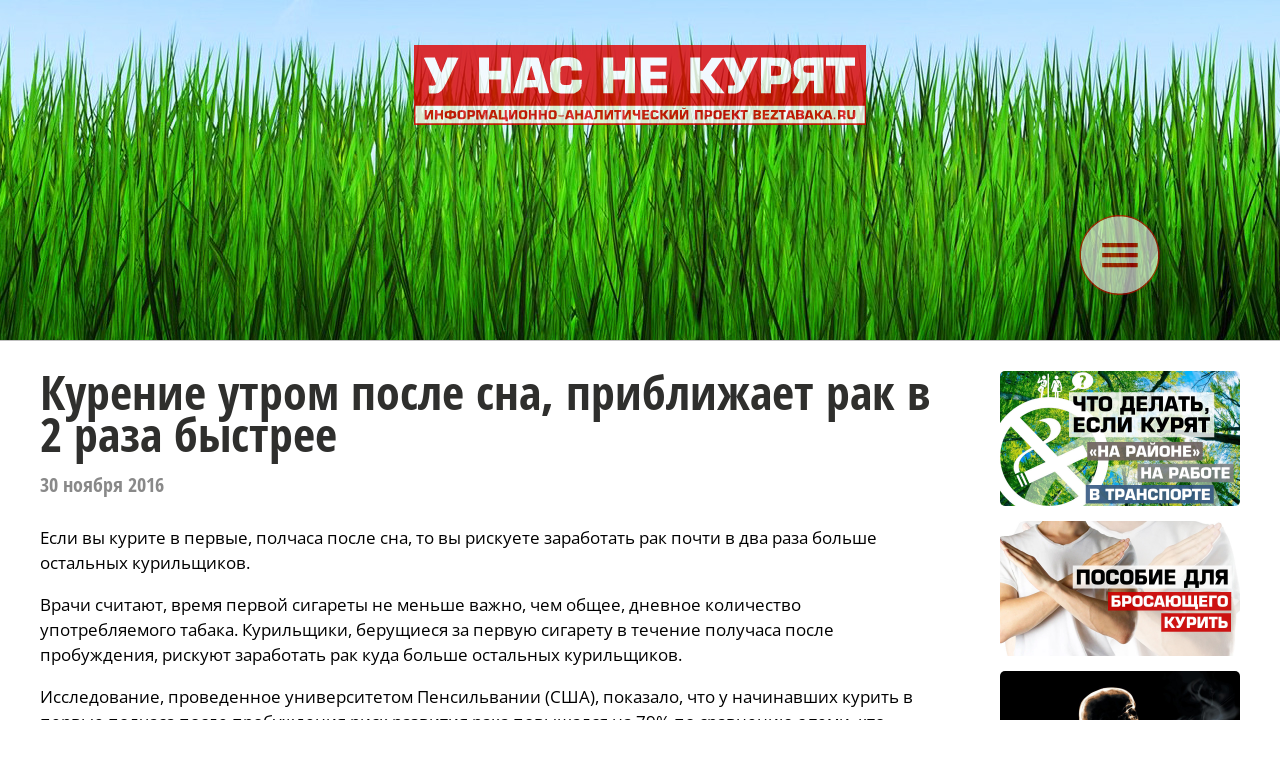

--- FILE ---
content_type: text/html; charset=win-1251
request_url: https://beztabaka.ru/436010
body_size: 8406
content:
<!DOCTYPE HTML PUBLIC "-//W3C//DTD HTML 4.01//EN" "http://www.w3.org/TR/html4/strict.dtd">
<html lang="ru">
<head>
	<meta http-equiv=Content-Type content="text/html; charset=windows-1251">
	<title>Ó íàñ íå êóðÿò | Êóðåíèå óòðîì ïîñëå ñíà, ïðèáëèæàåò ðàê â 2 ðàçà áûñòðåå</title>
	
	<meta name="viewport" content="width=device-width, user-scalable=no">	

	<meta name="yandex-verification" content="83251793a9ed7c7f" />

	<META NAME="keywords" CONTENT="">
	<META NAME="description" CONTENT="">
	<META NAME="robots" CONTENT="all">
	<META NAME="revisit" CONTENT="1">

	<meta property="og:image" content="https://beztabaka.ru/file/_core/beztabaka.jpg" />
	<meta property="og:title" content="Êóðåíèå óòðîì ïîñëå ñíà, ïðèáëèæàåò ðàê â 2 ðàçà áûñòðåå" />
	<meta property="og:url" content="https://beztabaka.ru/436010" />
	<meta property="og:description" content="Åñëè âû êóðèòå â ïåðâûå, ïîë÷àñà ïîñëå ñíà, òî âû ðèñêóåòå çàðàáîòàòü ðàê ïî÷òè â äâà ðàçà áîëüøå îñòàëüíûõ êóðèëüùèêîâ.

Âðà÷è ñ÷èòàþò, âðåìÿ ïåðâîé ñèãàðåòû íå ìåíüøå âàæíî, ÷åì îáùåå, äíåâíîå êîëè÷åñòâî óïîòðåáëÿåìîãî òàáàêà. Êóðèëüùèêè, áåðóùèåñÿ çà..." />
	
	<link rel="image_src" href="https://beztabaka.ru/file/_core/beztabaka.jpg" />
	
	<link rel="icon" href="favicon.ico" type="image/x-icon"></head>

<style>

@font-face {
  font-family: "fOS";

  src: url("file/_core/font/fOS.woff") format("woff"), 
    url("file/_core/font/fOS.woff2") format("woff2"); 
  font-weight: normal;
  font-style: normal;
}

@font-face {
  font-family: "fOSC";

  src: url("file/_core/font/fOSC.woff") format("woff"), 
    url("file/_core/font/fOSC.woff2") format("woff2"); 
  font-weight: normal;
  font-style: normal;
}


@font-face {
  font-family: "fPTS";

  src: url("file/_core/font/fPTS.woff") format("woff"), 
    url("file/_core/font/fPTS.woff2") format("woff2"); 
  font-weight: normal;
  font-style: normal;
}



* {box-sizing: border-box;}

body
{
	margin: 0;
	
	font-family: 'fOS', sans-serif;
	font-style: normal;
    font-variant: normal;
    font-weight: normal;
    font-stretch: normal;
    font-size: 17px;
    line-height: 25px;
	overflow-y: scroll;
	background-color: #ffffff;
}

img
{
	display: block;
	width: 100%;
	border: 0px;
}

.stripe
{
	position: relative;
	display: inline-block;
	width: 100%;
	text-align: center;
	margin: 0px;
	padding: 0px;
	vertical-align: top;
}

.canvas
{
	position: relative;
	display: inline-block;
	width: 100%; max-width: 1200px;
    margin: 0 auto;
    padding: 0px;
    text-align: center;
	vertical-align: top;
}

.bordered
{
	max-width: 1530px;
	border-left: 1px solid #e0e0e0;
	border-right: 1px solid #e0e0e0;
	padding-left: 89px; padding-right: 89px;
}

.contentframe
{
	display: inline-block;
	position: relative;
	width: 100%; max-width: 960px;
	min-height: 900px;
	margin: 0px;
	padding: 0px; padding-right: 60px;
	vertical-align: top;
}

.addnframe
{
	display: inline-block;
	position: relative;
	width: 100%; max-width: 240px;
	margin: 0px;
	padding: 0px;
	vertical-align: top;
}


.pillows
{
	padding-left: 15px; padding-right: 15px;
}

.fullframe
{
	display: inline-block;
	position: relative;
	width: 100%; max-width: 1200px;
	min-height: 900px;
	margin: 0px;
	padding: 0px;
}


.canvas_liner
{
	padding-top: 10px;
	border-top: 3px solid #94C34A; 
}

.canvas_title
{
	display: inline-block; float: left;
	position: relative;	
	font-family: inherit; font-size: 24px; font-weight: bold; color: #000000;
	text-transform: uppercase;
	text-align: left;
	text-decoration: none;
	padding: 15px;
	margin: 0px;
}

.canvas_title_service
{
	display: inline-block; float: right;
	position: relative;	
	font-family: inherit; font-size: 16px; font-weight: bold; color: #28529A;
	text-transform: uppercase;
	text-align: left;
	text-decoration: none;
	padding: 15px;
	margin: 0px;
	background-color: #f0f0ff;
	
}





@media (max-width: 1221px)
{
	.canvas
	{max-width: 960px;}

	.contentframe
	{max-width: 960px; padding-right: 0px;}

	.addnframe
	{display: none;}

	.fullframe
	{max-width: 960px;}

	.bordered
	{
		padding-left: 45px; padding-right: 45px;
	}

	
}

@media (max-width: 981px)
{
	.canvas
	{max-width: 600px;}
	
	.fullframe
	{max-width: 600px;}

	.bordered
	{
		padding-left: 25px; padding-right: 25px;
	}

	.canvas_title
	{	
		float: none;
	}

	.canvas_title_service
	{
		width: 100%;
		text-align: right;
		background-color: #ffffff;
	}
}

@media (max-width: 621px)
{
	.canvas
	{
		max-width: 100%;
		
	}

	.bordered
	{
		border: 0px;
		padding-left: 15px; padding-right: 15px;
	}
	
	.fullframe
	{
		max-width: 100%;
		padding: 0px;
		margin-left: 0px; margin-right: 0px;
	}	



}


.stripe_title
{
	position: relative; display: inline-block;
	width: 100%; max-width: 1530px;
	margin: 0px; margin-top: 30px; margin-bottom: 30px;
	padding: 15px;
	font-family: 'fOSC', sans-serif; color: #000000; font-size: 24px; font-weight: bold; line-height: 24px;
	text-align: center; text-decoration: none; text-transform: uppercase;
	vertical-align: top;
}

.stripe_title_hl
{
	width: 100%;
	border-bottom: 2px solid #9c9c9c;
}

.stripe_title_nm
{
	font-family: 'fOSC', sans-serif; color: #9c9c9c; font-size: 24px; font-weight: bold; line-height: 24px;
	text-align: center; text-decoration: none; text-transform: uppercase;
}


</style>

<body><script language="JavaScript">

c303_soh_current="";

function CH402_SoH(s)
{
	if (c303_soh_current!="")
	{
		document.getElementById("ch402"+c303_soh_current).style.display="none";
//		document.getElementById("ch402mi"+c303_soh_current).style.backgroundColor="#ffffff";
//		document.getElementById("ch402mi"+c303_soh_current).style.color="#000000";
	}
	
	if (c303_soh_current!=s)
	{
		document.getElementById("ch402"+s).style.display="block";
//		document.getElementById("ch402mi"+s).style.backgroundColor="#fab512";
//		document.getElementById("ch402mi"+s).style.color="#a00000";
		c303_soh_current=s;
		document.getElementById('stxt').focus();
	}
	else
		c303_soh_current="";
}

</script><style>


.c40_bg
{
	background: url('file/_core/bg3.jpg');
}

.c40_liner
{
	border-bottom: 1px solid #c0c0c0;
}

.c40_sandwich
{
	display: inline-block; float: right;
	line-height: 0px;
	height: 150px;
	vertical-align: top;
	margin-top: 10px; margin-bottom: 10px; margin-left: 0px; margin-right: 0px;
	padding: 0px; padding-top: 35px; padding-bottom: 35px;
	text-align: center;
	opacity: 0.6;
	cursor: pointer;
	transition: 0.2s ease-in-out;
}

.c40_sandwich_image
{
	height: 100%;
	margin: 0px;
}

.c40_sandwich:hover
{
	opacity: 1;
}

.c40_search
{
	display: inline-block; float: right;
	width: 100px; height: 150px;
	background-image: url(core/ti/srch-icon.png);
	background-repeat: no-repeat;
	background-position: center;
	cursor: pointer;
	vertical-align: top;
}


.c40_logo
{
	display: inline-block; float: left;
	line-height: 0px;
	height: 150px;
	vertical-align: top;
	margin-top: 10px; margin-bottom: 10px; margin-left: 0px; margin-right: 0px;
	padding: 0px; padding-top: 35px; padding-bottom: 35px;
	text-align: center;
	opacity: 0.8;
	cursor: pointer;
	transition: 0.2s ease-in-out;
}

.c40_logo_image
{
	height: 100%;
	margin: 0px;
}

.c40_logo:hover
{
	opacity: 1;
}

.c40_menuitem
{
	display: inline-block; overflow: hidden;
	height: 100px;
	font-family: inherit; font-size: 18px; color: #404040; line-height: 110px; font-weight: bold; 
	text-align: center;
	cursor: pointer;
	vertical-align: top;
	padding-left: 40px; padding-right: 0px;
	text-decoration: none;
}


.c40_menugroup
{
	display: inline-block; float: right;

}

.c40_smicongroup
{
	display: inline-block; float: right;
	width: 100px;
	height: 150px;
	vertical-align: top;
	margin: 0px;
	padding: 0px;

}

.c40_icongroup_icon
{
	position: relative;
	display: block; float: right;
	width: 24px;
	text-decoration: none;
	margin-top: 63px; margin-bottom: 5px; margin-left: 5px; margin-right: 0px;
}



@media (max-width: 1221px)
{
	.c40_smicongroup
	{
		display: none;
	}
	
}


@media (max-width: 981px)
{
	.c40_sandwich
	{
		height: 100px;
		padding-top: 20px; padding-bottom: 20px;
	}

	.c40_search
	{
		height: 110px;
	}
	
	.c40_logo
	{	
		height: 100px;
		padding-top: 20px; padding-bottom: 20px;
	}



	.c40_menugroup
	{
		display: none;
	}

}


@media (max-width: 621px)
{
	.c40_sandwich
	{
		height: 90px;
		padding-top: 20px; padding-bottom: 20px; padding-right: 10px;
	}


	.c40_logo
	{	
		height: 90px;
		padding-top: 20px; padding-bottom: 20px; padding-left: 10px;
	}

}



.c303_stripe_menu
{
	display: none;
	width: 100%;
	text-align: center;
	background-color: #f0fff0;
}

.c303_segment_menu
{

    margin: 0 auto;

    padding: 20px;
    text-align: left;
	vertical-align: top;

}

.c303_segment_menu_group
{
	position: relative;
	display: inline-block; overflow: hidden;


	padding: 0px; padding-top: 10px; padding-bottom: 10px;
	margin: 0px;
	text-decoration: none;
	vertical-align: top;
}

.c303_menu_item
{
	display: inline-block; 
	width: 31%;
	margin: 1%;
	font-family: inherit; font-size: 21px; color: #000000; line-height: 24px; font-weight: bold;
	border: 1px dotted grey;
	border-radius: 5px;
	padding: 10px;
	text-decoration: none;
	transition: 0.2s ease-in-out;
	background-color: #f8fff8;
}

.c303_menu_item:hover
{
	background-color: #ffffff;
}

@media (max-width: 981px)
{
	.c303_menu_item
	{
		font-size: 18px;
		padding-left: 1px; padding-right: 1px;
	}
}

@media (max-width: 621px)
{
	.c303_menu_item
	{
		width: 48%;
	}

}

</style><div class="stripe c40_bg c40_liner"><div class="canvas"><a href="https://beztabaka.ru" class="c40_logo"><img class="c40_logo_image" src="file/_core/logo.svg"></a><div class="c40_sandwich" id="ch402miz" onClick="CH402_SoH('z')"><img class="c40_logo_image" src="file/_core/sandwich.svg"></div></div></div><div id="ch402z" class="stripe" style="display: none; background-color: #f0fff0; border-bottom: 1px solid #c0c0c0;"><div class="canvas"><div class="c303_segment_menu_group"><a href="/news" class="c303_menu_item">Íîâîñòè</a><a href="/favorites" class="c303_menu_item">Èçáðàííîå</a><a href="/search" class="c303_menu_item">Ïîèñê ïî ñàéòó</a><a href="/materials" class="c303_menu_item">Ìàòåðèàëû</a><a href="/docs" class="c303_menu_item">Äîêóìåíòû</a><a href="/627210" class="c303_menu_item">Çäåñü òîæå íå êóðÿò</a><a href="/2101" class="c303_menu_item">Ìíåíèå ýêñïåðòà</a><a href="/2001" class="c303_menu_item">Ìåäèöèíà</a><a href="/1901" class="c303_menu_item">Çà ðóáåæîì</a><a href="/1701" class="c303_menu_item">Äèñêóññèè</a><a href="/1601" class="c303_menu_item">Èíòåðâüþ</a><a href="/1101" class="c303_menu_item">Ïðîèñøåñòâèÿ</a><a href="/1501" class="c303_menu_item">Íàóêà</a><a href="/1301" class="c303_menu_item">Ýêîíîìèêà</a><a href="/1201" class="c303_menu_item">Âëàñòü</a><a href="/1001" class="c303_menu_item">Ïîëèòèêà</a></div></div></div><script language="JavaScript">


function footnoteHandle(n)
{
	if (document.getElementById('df_footnote'+n).style.display=="inline")
		document.getElementById('df_footnote'+n).style.display="none";
	else
		document.getElementById('df_footnote'+n).style.display="inline";
}

	
function SwitchPosters(dir,sliderno)
{
	cnt=document.getElementById("slider"+sliderno+"_cnt").value;
	cur=document.getElementById("slider"+sliderno+"_cur").value;
	
	document.getElementById("slider"+sliderno+"poster"+cur).style.opacity="0";
	cur=+cur+dir;
	
	if (cur<1) cur=cnt;
	if (cur>cnt) cur=1;
	
	document.getElementById("slider"+sliderno+"poster"+cur).style.opacity="1";
	
	document.getElementById("slider"+sliderno+"_cur").value=cur;
}


function StartVideo(videono)
{
	document.getElementById("video"+videono+"poster").style.display="none";
	document.getElementById("video"+videono+"player").play();
}


</script><style>

.ptm_titleset
{
	display: inline-block;
	position: relative;
	width: 100%;
	font-family: 'fOSC', sans-serif;
	text-align: left;
	padding: 0px;
	margin-top: 30px; margin-bottom: 0px; margin-left: 0px; margin-right: 0px;
}

.ptm_addnset
{
	display: inline-block;
	position: relative;
	width: 100%;
	font-family: inherit;
	padding: 0px;
	margin-top: 10px; margin-bottom: 10px; margin-left: 0px; margin-right: 0px;
}


.ptm_shareset
{
	display: inline-block;
	position: relative;
	width: 100%;
	font-family: inherit;
	text-align: right;
	padding: 0px;
	margin-top: 10px; margin-bottom: 30px; margin-left: 0px; margin-right: 0px;
}


.ptm_bodyset
{
	display: inline-block;
	position: relative;
	width: 100%;
	font-family: inherit; font-size: inherit;
	text-align: left;
	line-height: inherit;
	padding: 0px;
	margin-top: 10px; margin-bottom: 50px; margin-left: 0px; margin-right: 0px;
}




.ptm_title
{
	display: inline-block;
	position: relative;	
	font-family: 'fOSC';
	width: 100%;
	font-size: 48px; font-weight: normal; color: #2f2f2d; line-height: 42px;
	margin-top: 0px; margin-bottom: 20px;
}

.ptm_subtitle
{
	position: relative;
	font-family: 'fOSC';
	font-size: 34px; font-weight: normal; color: #606060; line-height: 30px;
	text-align: left;
	margin-top: 0px; margin-bottom: 20px;  margin-left: 0px; margin-right: 0px;
}

.ptm_infoline
{
	font-family: 'fOSC'; font-size: 20px; color: #898989; line-height: 20px; 
	margin-top: 0px; margin-bottom: 0px; text-align: left;	
}

.ptm_infoline_link
{
	font-family: inherit; font-size: inherit; font-weight: inherit; color: inherit;
	text-decoration: none;
}



.ptm_p
{
	font-family: inherit; font-size: inherit; font-weight: inherit; color: inherit;
}

.ptm_img
{
	position: relative;
	width: 100%;
	align: center;
	border: 0px solid red;
}


.ptm_link
{
	font-family: inherit; font-size: inherit; font-weight: inherit; color: #28529A;
	text-decoration: none;
}

.ptm_link:hover
{
	text-decoration: underline;
}


ul.ptm_ul, ol.ptm_ol, li.ptm_li
{
   font-family: inherit; font-size: inherit; font-weight: inherit; color: inherit; line-height: inherit;
}

p.ptm_heading
{
	font-family: inherit; font-size: 28px; font-weight: bold; color: #2f2f2d; line-height: 30px;
	margin-top: 30px; margin-bottom: 30px;
}

p.ptm_subheading
{
	font-family: inherit; font-size: 24px; font-weight: bold; color: #2f2f2d; line-height: 26px;
	margin-top: 30px; margin-bottom: 0px;
}

p.ptm_tristar
{
	font-family: inherit; font-size: 24px; color: #214584; font-weight: bold; line-height: 20px; 
	margin-top: 30px; margin-bottom: 15px; margin-left: 0px;
	text-align: center;
}


p.ptm_attrname
{
	font-family: inherit; font-size: 15px; color: #214584; font-weight: bold; line-height: 15px; 
	margin-top: 30px; margin-bottom: 15px; margin-left: 0px;
	text-align: left;
}


div.ptm_leading 
{
	font-family: inherit; font-size: inherit; font-weight: bold; color: #464543;  line-height: inherit;
	padding-left: 20px;

	border-left: 5px solid #c0c0c0;


}


div.ptm_note
{
	position: relative; 
	font-size: 14px; font-weight: normal; line-height: 15px;
}


div.ptm_slave
{
	position: relative; display: block; float: none;
	margin-left: 50px;
}


div.ptm_attrvalue
{
	position: relative; display: block; float: none;
	margin-left: 50px;
	font-size: 14px; font-weight: normal; line-height: 15px;
}



div.ptm_blockline
{
	position: relative; display: inline-block;
	width: 100%;
}

div.ptm_before
{
	position: relative; display: block; float: right;
	max-width: 40%;
	margin-bottom: 15px;
	font-size: 14px; font-weight: normal; line-height: 15px;
	text-align: left;
}

div.ptm_after
{
	position: relative; display: block; float: none;
	margin-bottom: 15px; margin-left: 60%;
	font-size: 14px; font-weight: normal; line-height: 15px;
	text-align: left;
}


div.ptm_signature
{
	position: relative; display: block; float: none;
	margin-left: 66%;
	font-size: 14px; font-weight: normal; line-height: 15px;
	text-align: left;
}


div.ptm_group
{
	position: relative; display: block; float: none; 
	padding-left: 20px; padding-top: 20px; padding-bottom: 20px; padding-right: 20px;
	background-color: #FFF1AF;
	border: 1px dotted #FAB512;
	margin-bottom: 15px;
}




a.ptm_download:link, a.ptm_download:active, a.ptm_download:visited, a.ptm_download:hover
{
	position: relative; display: block; float: none; 
	font-size: 14px; font-family: inherit; font-weight: bold; color: #505050; line-height: 18px;
	text-decoration: none; text-align: left;

	padding-left: 65px; padding-top: 10px; padding-bottom: 10px; padding-right: 10px;
	margin-bottom: 15px;
	min-height: 60px;
	
	transition: 0.3s ease-in-out;
	border-radius: 5px;
	border: 1px dotted #cfcfcf;
	background-color: #f0f0f0;
}

a.ptm_download:hover
{
		background-color: #0072BC;
	color: #ffffff;
}


div.ptm_binder
{
	position: relative;
	display: inline-block;
	width: 100%;
	height: 25px;
	margin-bottom: 15px;
	text-align: center;
}

div.ptm_binder_item,
a.ptm_binder_item:link, a.ptm_binder_item:active, a.ptm_binder_item:visited, a.ptm_binder_item:hover
{
	position: relative; 
	display: inline-block;
	height: 25px;
	font-family: inherit; font-size: 14px; color: #303030; font-weight: bold; line-height: 25px;
	text-align: center; text-decoration: none;
	background-color: #F5F3BB;
	margin-top: 0px;	margin-bottom: 0px; margin-right: 1px;
	padding-left: 5px; padding-right: 5px; 
	border-radius: 3px;
}

div.ptm_binder_item
{
	color: #C5C38B;
}

a.ptm_binder_item:hover
{
	background-color: #FFCC00;
}

p.ptm_entitle
{
	font-family: inherit; font-size: 14px; color: #808080; font-weight: bold; line-height: 16px;
	margin-top: 0px; margin-bottom: 5px;
}


p.ptm_caption
{
	font-family: inherit; font-size: 14px; color: #808080; font-weight: bold; line-height: 16px;
	margin-top: -10px; margin-bottom: 15px;
}

img.ptm_img
{
	width: 100%;
}

div.ptm_image
{	
	position: relative; 
	
	margin-bottom: 15px;
	text-align: center;
}


div.ptm_video
{	
	position: relative;
	width: 100%;
	background-color: #c0c0c0;
	margin-bottom: 15px;
	text-align: center;	
}

.ptm_video_cover
{
	position: absolute; top: 0px; left: 0px; 
	display: block;
	width: 100%;
	overflow: hidden;
	transition: 1s ease-in-out;
	opacity: 1;
	cursor: pointer;
}

.ptm_video_frame
{
	display: block;
	margin: 0px auto;
	width: 100%; max-width: 840px; 
	height: 472px;
}

@media (max-width: 900px) { .ptm_video_frame { height: 400px; } }
@media (max-width: 700px) { .ptm_video_frame { height: 300px; } }




.ptm_imageset
{
	position: relative; width: 100%;
	margin: 0px auto 10px auto;
	padding: 0px;
}

.ptm_imageset_spacer
{
	position: relative; 
	display: block;
	width: 100%;
	opacity: 0;	
}

.ptm_imageset_poster, .ptm_imageset_firstposter
{
	position: absolute; top: 0px; left: 0px; 
	display: block;
	width: 100%;
	overflow: hidden;
	transition: 1s ease-in-out;
	opacity: 0;
}

.ptm_imageset_firstposter
{
	
	opacity: 1;
}



.ptm_imageset_poster_title
{
	position: absolute; left: 20px; bottom: 20px;
	display: block;
	max-width: 75%;
	font-family: 'fOSC', sans-serif; color: #303030; font-size: 24px; line-height: 24px; 
	text-align: left;
	background-color: rgba(255, 255, 255, 0.9);
	padding: 5px; padding-left: 10px; padding-right: 10px;
	border-left: 3px solid #94C34A;

}

.ptm_imageset_poster_title_anno
{
	width: 100%;
	font-family: inherit; color: #303030; font-size: 18px; line-height: 20px;
	padding-top: 5px; padding-bottom: 5px;
}

@media (max-width: 1221px)
{
	
	.ptm_imageset_poster_title
	{
		font-size: 22px; line-height: 22px;
		max-width: 90%;			
	}
}

@media (max-width: 911px)
{

	.ptm_imageset_poster_title
	{
		font-size: 20px; line-height: 20px;
		left: 0px; bottom: 0px;
		width: 100%; max-width: 100%;
	}
	
	.ptm_imageset_poster_title_anno
	{
		display: none;
	}
	
}


.ptm_footnote, .ptm_footnote_txt
{
	position: relative; 
	color: #9b9b9b; font-size: 14px; font-weight: bold; font-style: normal; line-height: 16px;
	cursor: pointer;
	background-color: #F5F3BB;
	padding-left: 3px; padding-right: 3px; padding-top: 0px; padding-bottom: 0px;
	margin-left: 3px;
	border: 1px solid #9b9b9b;
	border-radius: 3px;
}

.ptm_footnote:hover
{
	background-color: #FFCC00;
}


.ptm_footnote_txt
{
	border: 0px;
	font-size: 16px; font-weight: normal;
	cursor: default;
}

.ptm_footnote_link
{
	font-family: inherit; font-size: inherit; font-weight: inherit; color: #008000; line-height: inherit;
	text-decoration: none;
}



.ptm_datasheet
{
	table-layout: fixed;  border-collapse: collapse;
	min-width: 100%;
	border: 1px solid #808080;
	
}

.ptm_datasheet td
{
	font-size: inherit;
	padding-left: 5px;
	padding-right: 5px;
	padding-top: 5px;
	padding-bottom: 5px;

	vertical-align: top;
}

td.ptm_datasheet_l
{
	text-align: left;
}
td.ptm_datasheet_r
{
	text-align: right;
}

td.ptm_datasheet_c
{
	text-align: center;
	vertical-align: middle;
}

.ptm_datasheet_title
{
	vertical-align: top;
	background-color: #F5F3BB;
	font-weight: bold;
	text-align: center;
	padding: 5px;
}

.ptm_datasheet_window
{
	border: 1px solid #e0e0e0;
	overflow-x: auto; 
margin-bottom: 15px; 	
}


.ptm_liner
{
	display: inline-block;
	position: relative;	
	width: 100%;
	border-top: 3px dotted #c0c0c0;
	border-bottom: 0px;
	margin-top: 20px;
	margin-bottom: 20px;
}




@media (max-width: 1221px)
{
	.ptm_title
	{
		font-size: 46px; line-height: 46px;	
	}
	
	.ptm_subtitle
	{
		font-size: 32px; line-height: 32px;	
	}
}


@media (max-width: 981px)
{
	.ptm_title
	{
		font-size: 42px; line-height: 42px;	
	}

	.ptm_subtitle
	{
		font-size: 28px; line-height: 28px;	
	}

}

@media (max-width: 621px)
{
	.ptm_titleset, .ptm_addnset, .ptm_shareset, .ptm_bodyset
	{
		padding-left: 15px; padding-right: 15px;
	}
	
	.ptm_title
	{
		font-size: 38px; line-height: 38px;
		width: 100%;
	}

	.ptm_subtitle
	{
		font-size: 26px; line-height: 26px;	
	}

}






font.ptm_error
{
	color: red; font-weight: bold;
}

div.ptm_left
{
	position: relative; 
	text-align: left;
}

div.ptm_right
{
	position: relative; 
	text-align: right;
}


.ptm_tile
{
	display: inline-block;
	width: 33%;
	padding-right: 10px; padding-bottom: 10px;
	vertical-align: top;
}

@media (max-width: 799px)
{
	.ptm_tile
	{
		width: 50%;
	}
}



</style><style>

.c113_poster
{
	position: relative; width: 100%;
	margin-top: 30px; margin-bottom: 10px;
	padding-left: 0px; padding-right: 0px; 
}


.c313_download_area
{
	display: block;
	width: 100%;
	text-align: right;
	padding-right: 5px;
}


.c313_download_button
{
	position: relative;
	display: inline-block;
	font-family: inherit; font-size: 16px; color: #ffffff; line-height: 28px; font-weight: normal;
	text-align: center; text-decoration: none; text-transform: uppercase;
	padding: 5px; padding-left: 10px; padding-right: 10px;
	margin-top: 10px; margin-bottom: 10px; margin-left: 0px;
	background-color: #3e5c8a;
	border-radius: 5px;
}

.c313_download_button:hover
{
	background-color: #2e4c7a;
}

@media (max-width: 1221px)
{
	.c313_download_area
	{

	}

}



p.h
{
	font-family: inherit; font-size: 28px; font-weight: bold; color: #2f2f2d; line-height: 30px;
	margin-top: 30px; margin-bottom: 30px;
}

p.u
{
	font-family: inherit; font-size: inherit; font-weight: bold; color: #464543;  line-height: inherit;
	padding-left: 20px;

	border-left: 5px solid #c0c0c0;
}

</style><div class="stripe" style="margin-bottom: 50px;"><div class="canvas"><div class="contentframe"><div class="ptm_titleset"><h1 class="ptm_title">Êóðåíèå óòðîì ïîñëå ñíà, ïðèáëèæàåò ðàê â 2 ðàçà áûñòðåå</h1><p class="ptm_infoline"> <a class="ptm_infoline_link" href="day-20161130">30 íîÿáðÿ 2016</a></p></div><div class="ptm_bodyset" style="margin-bottom: 0px; padding-bottom: 0px;"><p>Åñëè âû êóðèòå â ïåðâûå, ïîë÷àñà ïîñëå ñíà, òî âû ðèñêóåòå çàðàáîòàòü ðàê ïî÷òè â äâà ðàçà áîëüøå îñòàëüíûõ êóðèëüùèêîâ.</p>

<p>Âðà÷è ñ÷èòàþò, âðåìÿ ïåðâîé ñèãàðåòû íå ìåíüøå âàæíî, ÷åì îáùåå, äíåâíîå êîëè÷åñòâî óïîòðåáëÿåìîãî òàáàêà. Êóðèëüùèêè, áåðóùèåñÿ çà ïåðâóþ ñèãàðåòó â òå÷åíèå ïîëó÷àñà ïîñëå ïðîáóæäåíèÿ, ðèñêóþò çàðàáîòàòü ðàê êóäà áîëüøå îñòàëüíûõ êóðèëüùèêîâ.</p>

<p>Èññëåäîâàíèå, ïðîâåäåííîå óíèâåðñèòåòîì Ïåíñèëüâàíèè (ÑØÀ), ïîêàçàëî, ÷òî ó íà÷èíàâøèõ êóðèòü â ïåðâûå ïîë÷àñà ïîñëå ïðîáóæäåíèÿ ðèñê ðàçâèòèÿ ðàêà ïîâûøàëñÿ íà 79% ïî ñðàâíåíèþ ñ òåìè, êòî áðàëñÿ çà ñèãàðåòó ÷åðåç ÷àñ. Íàõîæäåíèå íà àâòîìàãèñòðàëè â òå÷åíèè ñóòîê, ìåíåå âðåäíî ÷åì âûêóðèâàíèå 1 ñèãàðåòû.</p>

<p>Ïî ìíåíèþ àìåðèêàíñêèõ âðà÷åé, âðåìÿ äëÿ ïåðâîé ñèãàðåòû äàæå áîëåå âàæíî, ÷åì îáùåå êîëè÷åñòâî âûêóðèâàåìûõ ñèãàðåò çà äåíü. Ñõîäíûå ðåçóëüòàòû ïîêàçàëî åùå îäíî èññëåäîâàíèå. Ñîãëàñíî àíàëèçó ïî÷òè äâóõ òûñÿ÷ êóðèëüùèêîâ, âåðîÿòíîñòü ðàçâèòèÿ ðàêà øåè è ãîëîâû íà 59% âûøå ó òåõ, êòî òàêæå íà÷èíàë êóðèòü â ïåðâûå 30 ìèíóò. Îá ýòîì ñîîáùàåò Healthmad. Îòêàçûâàåòåñü îò ïðèâû÷êè êóðèòü ïî óòðàì, ñðàçó ïîñëå ñíà è âåðîÿòíîñòü ðàêà ñòàíåò â 2 ðàçà ìåíüøå.</p></div><div class="ptm_bodyset"> <div class="ptm_note"><p class="ptm_p">Ïî ìàòåðèàëàì èñòî÷íèêîâ: <a class="ptm_link" href="http://neboley.com.ua/ru/sickness/2016/11/29/156146" target=_blank>neboley.com</a></p></div> </div><div class="ptm_shareset" style="margin-top: 0px; padding-top: 0px;"><script type="text/javascript" src="//yastatic.net/es5-shims/0.0.2/es5-shims.min.js" charset="utf-8"></script><script type="text/javascript" src="//yastatic.net/share2/share.js" charset="utf-8"></script><div class="ya-share2" data-services="vkontakte,odnoklassniki,moimir,twitter,lj,telegram" 

data-url="https://beztabaka.ru/436010" 
data-title="Êóðåíèå óòðîì ïîñëå ñíà, ïðèáëèæàåò ðàê â 2 ðàçà áûñòðåå" 
data-image="https://beztabaka.ru/file/_core/beztabaka.jpg" 
data-description="Åñëè âû êóðèòå â ïåðâûå, ïîë÷àñà ïîñëå ñíà, òî âû ðèñêóåòå çàðàáîòàòü ðàê ïî÷òè â äâà ðàçà áîëüøå îñòàëüíûõ êóðèëüùèêîâ.

Âðà÷è ñ÷èòàþò, âðåìÿ ïåðâîé ñèãàðåòû íå ìåíüøå âàæíî, ÷åì îáùåå, äíåâíîå êîëè÷åñòâî óïîòðåáëÿåìîãî òàáàêà. Êóðèëüùèêè, áåðóùèåñÿ çà..." 

data-counter=""></div></div><div class="ptm_bodyset"> <div class="ptm_liner"></div> <p class="ptm_heading">Ïîñëåäíèå íîâîñòè</p><p class="ptm_p"><b>&#9679;</b> <a class="ptm_link" href="678710">Âûÿâëåíà íåîæèäàííàÿ ñâÿçü ìåæäó êóðåíèåì è äåïðåññèåé</a></p><p class="ptm_p"><b>&#9679;</b> <a class="ptm_link" href="678810">Íàðóøåíèÿ â 100% ïðîâåðîê: ïñêîâñêèé Ðîñïîòðåáíàäçîð ïîäâ¸ë èòîãè áîðüáû ñ ïðîäàæåé òàáàêà</a></p><p class="ptm_p"><b>&#9679;</b> <a class="ptm_link" href="678610">Íåðàáîòàþùèé æèòåëü ßëóòîðîâñêà óëè÷¸í ïîëèöèåé Òþìåíè â îáîðîòå 5 òûñÿ÷ ïà÷åê íåëåãàëüíîãî òàáàêà</a></p><p class="ptm_p"><b>&#9679;</b> <a class="ptm_link" href="678510">Â Óëüÿíîâñêå îñóäÿò òîðãîâöà íåëåãàëüíûì òàáàêîì, ó êîòîðîãî èçúÿòî 15 000 ïà÷åê ñîìíèòåëüíûõ ñèãàðåò</a></p><p class="ptm_p"><b>&#9679;</b> <a class="ptm_link" href="678410">Ïî÷òè 5 òûñÿ÷ åäèíèö òàáà÷íîé ïðîäóêöèè àðåñòîâàíî çà 2025 ãîä â Çàáàéêàëüå</a></p><p class="ptm_p"><b>&#9679;</b> <a class="ptm_link" href="678310">Â ÃÄ ïîÿñíèëè, ïî÷åìó íåîáõîäèì çàïðåò ïðîäàæè âåéïîâ íà îñòàíîâêàõ</a></p><p class="ptm_p"><b>&#9679;</b> <a class="ptm_link" href="678210">Â Ïåòåðáóðãå ïîéìàëè ÎÏÃ, ïåðåâîçèâøóþ àðìÿíñêèé òàáàê íà 85 ìëí</a></p><p class="ptm_p"><b>&#9679;</b> <a class="ptm_link" href="678010">Çà ïðàçäíèêè êóðãàíñêèå ïîëèöåéñêèå èçúÿëè òûñÿ÷è íåçàêîííûõ áóòûëîê è ïà÷åê òàáàêà</a></p><p class="ptm_p"><b>&#9679;</b> <a class="ptm_link" href="677910">ÊÀËÌÛÊÈß. Ìàñøòàáíàÿ òîðãîâëÿ êîíòðàôàêòíûì òàáàêîì äîðîãî îáîøëàñü êàëìûöêèì ïðåäïðèíèìàòåëÿì</a></p><p class="ptm_p"><b>&#9679;</b> <a class="ptm_link" href="677710">Â ÃÄ ðàññêàçàëè î ðàáîòå íàä çàêîíîïðîåêòîì ïî ëèöåíçèðîâàíèþ ïðîäàæè òàáàêà</a></p><p class="ptm_p"><b>&#9679;</b> <a class="ptm_link" href="677810">Ñóä Êàëìûêèè âûíåñ ïðèãîâîð òîðãîâöàì êîíòðàôàêòíûì òàáàêîì</a></p><p class="ptm_p"><b>&#9679;</b> <a class="ptm_link" href="677610">Óëüÿíîâåö âûâåë èç ìàãàçèíà àëêîãîëÿ è òàáàêà íà 242 òûñÿ÷è ðóáëåé</a></p><p class="ptm_p"><b>&#9679;</b> <a class="ptm_link" href="677410">Âðà÷ îáúÿñíèëà, ïî÷åìó ëþäÿì ñëîæíî áðîñèòü êóðèòü</a></p><p class="ptm_p"><b>&#9679;</b> <a class="ptm_link" href="677510">Â Ïðèêàìüå èçúÿëè ïàðòèþ íåìàðêèðîâàííûõ ñèãàðåò íà 3,2 ìëí ðóáëåé</a></p><p class="ptm_p"><b>&#9679;</b> <a class="ptm_link" href="677310">Â Ðåñïóáëèêå Õàêàñèÿ ñîòðóäíèêè Óïðàâëåíèÿ ýêîíîìè÷åñêîé áåçîïàñíîñòè è ïðîòèâîäåéñòâèÿ êîððóïöèè ÌÂÄ èçúÿëè êðóïíóþ ïàðòèþ íåìàðêèðîâàííûõ ñèãàðåò îáùåé ñòîèìîñòüþ ñâûøå 1,2 ìèëëèîíà ðóáëåé.</a></p><p class="ptm_p"><b>&#9679;</b> <a class="ptm_link" href="677210">Æèòåëÿ Ðÿçàíñêîé îáëàñòè îñóäÿò çà îáîðîò 34&#8239;000 ïà÷åê íåëåãàëüíîãî òàáàêà ñòîèìîñòüþ 4,6 ìëí ðóáëåé</a></p><p class="ptm_p"><b>&#9679;</b> <a class="ptm_link" href="677010">Â Òàìáîâå âûíåñåí ïðèãîâîð ïî äåëó î íåçàêîííîì îáîðîòå òàáàêà íà 26 ìëí ðóáëåé</a></p><p class="ptm_p"><b>&#9679;</b> <a class="ptm_link" href="677110">11,6 ìëí ðóáëåé îò íåçàêîííîãî îáîðîòà òàáàêà êîíôèñêîâàëè â Âîëãîãðàäå</a></p><p class="ptm_p"><b>&#9679;</b> <a class="ptm_link" href="676910">Âðà÷ ðàñêðûëà, ñêîëüêî äëèòñÿ ñèíäðîì îòìåíû ïîñëå îòêàçà îò êóðåíèÿ</a></p><p class="ptm_p"><b>&#9679;</b> <a class="ptm_link" href="676810">Ãîñäóìà ïðèíÿëà çàêîí î âíåñóäåáíîé áëîêèðîâêå ñàéòîâ ñ îíëàéí-ïðîäàæàìè òàáàêà</a></p></div></div><div class="addnframe" style="margin-top: 30px;"><style>

.addnhdr, .firstaddnhdr
{
	position: relative; float: none;
	display: block;
	font-family: inherit; font-size: 10px; color: #606060; font-weight: bold;
	text-align: left; text-decoration: none; text-transform: uppercase;
	margin-left: 0px; margin-right: 10px; margin-top: 0px; margin-bottom: 5px;

}

.addnhdr
{
	margin-top: 20px;
}

.addnsuphdr
{
	position: relative; float: none;
	display: block;
	font-family: inherit; font-size: 18px; color: #A0A0A0; line-height: 25px;
	text-align: left; text-decoration: none; text-transform: uppercase;
	margin-left: 0px; margin-right: 10px; margin-top: 5px; margin-bottom: 20px;
}

.addnlnk
{
	position: relative; float: none;
	display: block;
	font-family: inherit; font-size: 16px; color: #808080; line-height: 16px; font-weight: normal;
	text-align: left; text-decoration: none;
	padding-top: 5px; padding-bottom: 10px; padding-left: 0px; padding-right: 10px; 
	margin-top: 0px; margin-bottom: 0px; margin-left: 0px;
}

.addndot
{
	position: absolute; top: 6px; left: -20px;
	font-family: inherit; font-size: 20px; color: #000000; line-height: 16px; font-weight: bold;
}

.addnlnk:hover
{
	color: #ff0000;
}

.grey
{
	background-color: #e0e0ff;
}

.grey:hover
{
	background-color: #ffe0e0;
}


.ch113_shareset
{
	display: inline-block;
	position: relative;
	width: 100%;
	font-family: 'Roboto Condensed', arial, sans-serif;
	text-align: left;
	margin-top: 0px; margin-bottom: 20px; margin-left: 0px; margin-right: 0px;
	padding-right: 20px;
}

.ch113_cover
{
	position: relative;	
	width: 100%;
	border: 1px solid #e1e6ed;
}

.ch113_download
{
	position: relative; float: none;
	display: block;
	font-family: inherit; font-size: 16px; color: #ffffff; line-height: 28px; font-weight: normal;
	text-align: center; text-decoration: none; text-transform: uppercase;
	padding-top: 5px; padding-bottom: 5px; padding-left: 5px; padding-right: 5px; 
	margin-top: 10px; margin-bottom: 10px; margin-left: 0px;
	background-color: #3e5c8a;
	border-radius: 5px;
}

.ch113_download:hover
{
	background-color: #2e4c7a;
}

.aar
{
display: inline-block;
width: 100%;
background-color: #f8f8f8;	
border: 1px dotted #e0e0e0;
padding: 15px;
	
}




.c306_banner
{
	display: inline-block;
	width: 100%;
	
	border-radius: 5px;
	padding: 0px;
	margin: 0px; margin-bottom: 15px;
	text-decoration: none;
	transition: 0.2s ease-in-out;
	background-color: #f8fff8;
	vertical-align: top;
}

.c306_banner_img
{
	width: 100%;
	border-radius: 5px;
	padding: 0px;
	margin: 0px; 	
}

</style><a class="c306_banner" href="/365010"><img class="c306_banner_img" src="/file/image/000/00061109600540.jpg" border="0"></a><div class="c306_space"></div><a class="c306_banner" href="/manual"><img class="c306_banner_img" src="/file/image/000/00061209600540.jpg" border="0"></a><div class="c306_space"></div><a class="c306_banner" href="/626810"><img class="c306_banner_img" src="/file/image/000/00061409600540.jpg" border="0"></a></div></div></div><style>



.c31_background
{
	
}

.c31_banner
{
	display: inline-block; line-height: 0px;
	width: 100%;
	vertical-align: top;
	margin: 0px;
	padding: 0px;
	text-align: center;
	text-decoration: none;
	
}

.c31_banner_image
{
	display: inline-block;
	width: 550px;
	margin: 0 auto;
	padding: 0px;

}

@media (max-width: 550px)
{
	.c31_banner_image
	{
		width: 100%;
	}
}

</style><style>

.c304_bg
{
	background: url('file/_core/bg3.jpg');
	background-position: bottom;
	border-top: 1px solid #c0c0c0;
	background-color: #808080;
}

.c304_menuitem, .c304_sitedata
{
	display: inline-block;
	width: 100%;
	font-family: inherit; font-size: 18px; color: #ffffff; line-height: 24px; font-weight: normal; 
	text-align: left;
	cursor: pointer;
	vertical-align: top;
	text-decoration: none;
	padding: 0px;
	margin: 0px;
}

.c304_sitedata
{
	font-weight: bold;
	cursor: auto;
}

.c304_menuitem:hover
{
	font-weight: bold;
}

.c304_topshift
{
	padding-top: 20px; padding-bottom: 20px;
}


.c304_firstgroup
{
	display: inline-block;
	position: relative;
	width: 100%; max-width: 240px;
	margin: 0px;
	padding: 0px; padding-bottom: 20px;
	vertical-align: top;
	text-align: left;
	font-size: 19px; color: #ffffff; line-height: 21px;
}

.c304_group
{
	display: inline-block;
	position: relative;
	width: 100%; max-width: 960px;
	margin: 0px;
	padding: 0px; padding-left: 60px; padding-bottom: 20px;
	vertical-align: top;
	text-align: left;
	font-size: 19px; color: #ffffff; line-height: 21px;
}


@media (max-width: 1221px)
{
	.c304_firstgroup, .c304_group
	{
		max-width: 1221px;
		text-align: center;
		padding: 0px; padding-left: 10px; padding-right: 10px; padding-bottom: 20px;
		font-size: 17px; line-height: 19px;
	}

}

</style><noindex><div class="stripe c304_bg" style="margin-top: 2%;"><div class="canvas c304_topshift"><div class="c304_firstgroup"><b>Ó ÍÀÑ ÍÅ ÊÓÐßÒ</b> <nobr>&copy; 2009-2026</nobr> ÎÎÎ&nbsp;"ÈÍÍÎÏÐÎ"</div><div class="c304_group">Ñâ-âî î ðåãèñòðàöèè ÑÌÈ Ýë ¹ ÔÑ77-36254 âûäàíî Ôåäåðàëüíîé ñëóæáîé ïî íàäçîðó â ñôåðå ñâÿçè, èíôîðìàöèîííûõ òåõíîëîãèé è ìàññîâûõ êîììóíèêàöèé<br><b>Íàñòîÿùèé ðåñóðñ ìîæåò ñîäåðæàòü ìàòåðèàëû&nbsp;18+</b><br>E-mail: contact@beztabaka.ru</div></div></div></noindex><!-- Yandex.Metrika counter -->
<script type="text/javascript" >
   (function(m,e,t,r,i,k,a){m[i]=m[i]||function(){(m[i].a=m[i].a||[]).push(arguments)};
   m[i].l=1*new Date();
   for (var j = 0; j < document.scripts.length; j++) {if (document.scripts[j].src === r) { return; }}
   k=e.createElement(t),a=e.getElementsByTagName(t)[0],k.async=1,k.src=r,a.parentNode.insertBefore(k,a)})
   (window, document, "script", "https://mc.yandex.ru/metrika/tag.js", "ym");

   ym(97661200, "init", {
        clickmap:true,
        trackLinks:true,
        accurateTrackBounce:true
   });
</script>
<noscript><div><img src="https://mc.yandex.ru/watch/97661200" style="position:absolute; left:-9999px;" alt="" /></div></noscript>
<!-- /Yandex.Metrika counter --><!--uid:436010/bld:116--></body>
</html>

--- FILE ---
content_type: image/svg+xml
request_url: https://beztabaka.ru/file/_core/logo.svg
body_size: 9316
content:
<?xml version="1.0" encoding="UTF-8" standalone="no"?>
<!-- Created with Inkscape (http://www.inkscape.org/) -->

<svg
   version="1.1"
   id="svg1"
   width="1368"
   height="242"
   viewBox="0 0 1368 242"
   xmlns="http://www.w3.org/2000/svg"
   xmlns:svg="http://www.w3.org/2000/svg">
  <defs
     id="defs1" />
  <g
     id="g1"
     transform="translate(-51,-50)">
    <rect
       style="fill:#ffffff;fill-opacity:1;stroke:#ffffff;stroke-width:0.0951907"
       id="rect1"
       width="1367.483"
       height="238.15784"
       x="51.216164"
       y="52.496578" />
    <path
       style="fill:#df0000;fill-opacity:1"
       d="M 51,171 V 50 h 684 684 V 171 292 H 735 51 Z m 1364,89.5 V 234 H 735.5 56 V 260.5 287 H 735.5 1415 Z M 328,278 v -3 h -10 -10 v -14 -14 h 3.5 3.5 v 11.05226 11.05226 l 5.25,-0.30226 5.25,-0.30226 0.28383,-10.75 0.28383,-10.75 H 329.03383 332 v 10.53138 c 0,8.43875 0.29806,10.64577 1.5,11.10699 1.09852,0.42155 1.5,2.15288 1.5,6.46862 V 281 h -3.5 c -3.22222,0 -3.5,-0.2381 -3.5,-3 z M 84,261 v -14 h 3 3 v 9 c 0,4.95 0.341507,9 0.758905,9 0.417397,0 2.629698,-4.05 4.916223,-9 l 4.157318,-9 H 104.41622 109 v 14 14 h -3 -3 v -9.7 c 0,-5.77158 -0.36373,-9.31526 -0.89811,-8.75 -0.49397,0.5225 -2.594375,4.8875 -4.667579,9.7 L 93.664851,275 H 88.832425 84 Z m 31,0 v -14 h 3.44774 3.44774 l 0.30226,5.25 0.30226,5.25 h 5 5 l 0.30226,-5.25 c 0.29233,-5.07762 0.39904,-5.25 3.25,-5.25 H 139 v 14 14 h -2.9501 c -2.88998,0 -2.9562,-0.11717 -3.25,-5.75 L 132.5,263.5 h -5 -5 l -0.2999,5.75 -0.29991,5.75 H 118.4501 115 Z m 43,12.62723 c 0,-0.92318 -1.69859,-1.53598 -5.18643,-1.87112 C 145.98354,271.09983 144,268.75191 144,261.32347 c 0,-5.34485 1.2073,-9.09425 3.3997,-10.55816 0.60517,-0.40408 3.2378,-0.74158 5.8503,-0.75 3.54875,-0.0114 4.75,-0.39465 4.75,-1.51531 0,-1.03861 1.04367,-1.5 3.39301,-1.5 2.09352,0 3.61346,0.57449 3.96862,1.5 0.39446,1.02797 2.00158,1.5 5.10699,1.5 6.79304,0 8.53138,2.22656 8.53138,10.92742 0,6.29273 -0.24141,7.11731 -2.63486,9 -1.75162,1.37783 -4.0981,2.07258 -7,2.07258 -3.21346,0 -4.36514,0.39575 -4.36514,1.5 0,1.04762 -1.05556,1.5 -3.5,1.5 -2.30027,0 -3.5,-0.47056 -3.5,-1.37277 z M 158,260.5 c 0,-4.32486 -0.33454,-5.5 -1.56574,-5.5 -3.36836,0 -5.43426,2.02824 -5.43426,5.33518 0,3.84023 1.51383,5.66482 4.7,5.66482 2.12121,0 2.3,-0.42754 2.3,-5.5 z m 13.80436,0.81427 c 0.24925,-3.42789 -0.0817,-4.39235 -1.82814,-5.327 C 166.35403,254.04873 165,255.42139 165,261.03197 v 5.09475 l 3.25,-0.31336 c 3.04159,-0.29327 3.26952,-0.58177 3.55436,-4.49909 z m 16.28636,12.59565 c -4.2011,-1.67974 -5.02502,-3.83043 -5.05892,-13.20537 -0.029,-8.02707 0.18263,-9.00989 2.42275,-11.25 2.16443,-2.16444 3.33043,-2.45455 9.86514,-2.45455 5.9829,0 7.91821,0.39929 10.04545,2.07258 2.49752,1.96454 2.63486,2.54136 2.63486,11.06574 0,4.94624 -0.4405,9.81625 -0.97889,10.82224 -1.91197,3.57255 -13.03682,5.3058 -18.93039,2.94936 z m 11.32749,-5.51691 C 200.64956,267.9205 201,266.25416 201,260.87157 c 0,-6.3299 -0.20308,-7.00698 -2.40217,-8.00895 -1.59805,-0.72812 -3.35548,-0.77806 -5.25,-0.14919 -2.67656,0.88846 -2.86587,1.32166 -3.14781,7.20325 -0.17983,3.75142 0.16961,6.82377 0.87244,7.67063 1.20834,1.45596 5.55714,1.87579 8.34575,0.8057 z M 213,261 v -14 h 9.46104 C 234.29779,247 236,248.253 236,256.96606 236,265.34725 234.42586,267 226.4433,267 H 220 v 4 c 0,3.90476 -0.0833,4 -3.5,4 H 213 Z m 14.94981,-0.43953 c 0.65709,-0.79174 1.04969,-2.70424 0.87245,-4.25 -0.2902,-2.53089 -0.74504,-2.84106 -4.57226,-3.11797 L 220,252.885 v 4.5575 c 0,4.51043 0.0349,4.5575 3.37756,4.5575 1.85765,0 3.91517,-0.64779 4.57225,-1.43953 z M 240,261 v -14 h 5.75698 5.75698 L 254,255.5 c 1.36732,4.675 2.75334,8.5 3.08004,8.5 0.32671,0 1.66688,-3.825 2.97816,-8.5 l 2.38415,-8.5 H 268.22118 274 v 14 14 h -3 -3 l -0.0786,-11.25 -0.0786,-11.25 -3.74903,11 c -3.61054,10.59367 -3.86247,11.0113 -6.82009,11.30581 l -3.07106,0.3058 -3.68395,-11.0558 C 248.49242,257.97511 246.57809,253 246.26453,253 c -0.31356,0 -0.28689,4.95 0.0593,11 l 0.62937,11 H 243.47659 240 Z m 37.35502,12.51722 c 0.31294,-0.81552 2.23776,-7.11552 4.27736,-14 L 285.34075,247 h 5.6625 5.66251 l 3.73408,12.25 c 2.05374,6.7375 3.95926,13.0375 4.2345,14 0.40795,1.42657 -0.14081,1.75 -2.96913,1.75 -2.956,0 -3.62436,-0.44406 -4.51537,-3 -0.9768,-2.80208 -1.38076,-3 -6.12282,-3 -4.84113,0 -5.1049,0.13938 -5.67702,3 -0.54612,2.73062 -0.95756,3 -4.58199,3 -3.10814,0 -3.85712,-0.32539 -3.41299,-1.48278 z m 17.03915,-11.08287 c -0.35417,-1.41111 -1.2059,-4.44861 -1.89275,-6.75 l -1.2488,-4.18435 -1.62631,5.4315 c -2.2826,7.62336 -2.17817,8.0685 1.89274,8.0685 3.27833,0 3.475,-0.17551 2.87512,-2.56565 z M 339,261 v -14 h 2.96247 2.96248 l 0.29565,9.25 0.29565,9.25 4.48297,-9.25 4.48297,-9.25 H 359.2411 364 v 14 14 h -3 -3 v -9 c 0,-4.95 -0.39048,-9 -0.86773,-9 -0.47726,0 -2.61476,4.04317 -4.75,8.98481 l -3.88227,8.98482 -4.75,0.0152 L 339,275 Z m 34.39966,12.57206 C 369.39521,271.82882 369,270.60886 369,259.99079 c 0,-8.365 0.14316,-8.95824 2.63486,-10.91821 C 373.7621,247.39929 375.69741,247 381.68031,247 c 6.53471,0 7.70071,0.29011 9.86514,2.45455 2.24012,2.24011 2.45177,3.22293 2.42275,11.25 -0.0345,9.53989 -0.84266,11.53682 -5.36479,13.25614 -3.76762,1.43244 -11.47294,1.23548 -15.20375,-0.38863 z m 12.52788,-5.98475 c 0.70283,-0.84686 1.05227,-3.91921 0.87244,-7.67063 -0.28194,-5.88159 -0.47125,-6.31479 -3.14781,-7.20325 -1.89452,-0.62887 -3.65195,-0.57893 -5.25,0.14919 -2.20024,1.0025 -2.40217,1.67773 -2.40217,8.03261 0,4.61481 0.41857,7.107 1.25,7.44249 2.57995,1.04103 7.54728,0.61147 8.67754,-0.75041 z M 399,261 v -14 h 3.5 3.5 v 5.5 5.5 h 5 5 v -5.5 -5.5 h 3.5 3.5 v 14 14 h -3.5 -3.5 v -6 -6 h -5 -5 v 6 6 h -3.5 -3.5 z m 30,0 v -14 h 3.5 3.5 v 5.5 5.5 h 5 5 v -5.5 -5.5 h 3.5 3.5 v 14 14 h -3.5 -3.5 v -6 -6 h -5 -5 v 6 6 h -3.5 -3.5 z m 33.39966,12.57206 C 458.39521,271.82882 458,270.60886 458,259.99079 c 0,-8.365 0.14316,-8.95824 2.63486,-10.91821 C 462.7621,247.39929 464.69741,247 470.68031,247 c 6.53471,0 7.70071,0.29011 9.86514,2.45455 2.24012,2.24011 2.45177,3.22293 2.42275,11.25 -0.0345,9.53989 -0.84266,11.53682 -5.36479,13.25614 -3.76762,1.43244 -11.47294,1.23548 -15.20375,-0.38863 z m 12.52788,-5.98475 c 0.70283,-0.84686 1.05227,-3.91921 0.87244,-7.67063 -0.28194,-5.88159 -0.47125,-6.31479 -3.14781,-7.20325 -1.89452,-0.62887 -3.65195,-0.57893 -5.25,0.14919 -2.20024,1.0025 -2.40217,1.67773 -2.40217,8.03261 0,4.61481 0.41857,7.107 1.25,7.44249 2.57995,1.04103 7.54728,0.61147 8.67754,-0.75041 z M 508,274.72974 c 0,-0.21504 1.8,-6.39343 4,-13.72974 2.2,-7.33631 4,-13.48753 4,-13.66938 C 516,247.14878 518.60486,247 521.78859,247 h 5.78858 l 3.82479,12.75 c 2.10363,7.0125 4.03627,13.3125 4.29475,14 0.32218,0.85695 -0.67314,1.25 -3.1654,1.25 -3.15301,0 -3.77634,-0.40445 -4.69799,-3.04828 -1.01865,-2.92213 -1.27349,-3.03594 -6.15734,-2.75 -4.50232,0.2636 -5.16216,0.58897 -5.67484,2.79828 -0.47158,2.03224 -1.27437,2.55807 -4.29063,2.81037 C 509.66973,274.98107 508,274.94479 508,274.72974 Z M 524.18302,259 c -0.8842,-3.3 -1.90867,-6 -2.27661,-6 -0.36794,0 -1.16429,1.96706 -1.76967,4.37125 -0.60538,2.40418 -1.38195,5.10418 -1.72571,6 -0.51336,1.33781 0.0899,1.62875 3.3773,1.62875 h 4.00231 z M 539,261 v -14 h 2.94774 c 2.85096,0 2.95767,0.17238 3.25,5.25 L 545.5,257.5 h 5 5 l 0.30226,-5.25 0.30226,-5.25 H 559.55226 563 v 14 14 h -3.4501 -3.45009 L 555.7999,269.25 555.5,263.5 h -5 -5 l -0.2999,5.75 c -0.2938,5.63283 -0.36002,5.75 -3.25,5.75 H 539 Z m 27,13.17964 c 0,-0.45119 1.74069,-6.63869 3.86821,-13.75 L 573.73641,247.5 h 5.83857 5.83856 l 4.16916,13.75 4.16915,13.75 h -3.87592 C 586.81022,275 586,274.62373 586,273.2 c 0,-2.89576 -2.09672,-4.2 -6.75202,-4.2 -3.93651,0 -4.45187,0.28643 -5.39782,3 -0.88564,2.54055 -1.56686,3 -4.44799,3 C 567.53098,275 566,274.63084 566,274.17964 Z m 17,-10.49814 c 0,-0.72517 -0.74328,-3.76267 -1.65173,-6.75 l -1.65173,-5.4315 -1.83468,6 c -1.00908,3.3 -1.8408,6.3375 -1.84828,6.75 -0.007,0.4125 1.56142,0.75 3.48642,0.75 2.23031,0 3.5,-0.47831 3.5,-1.3185 z m 12,8.8185 c 0,-1.375 0.41786,-2.5 0.92857,-2.5 0.51072,0 1.63572,-0.70714 2.5,-1.57143 1.21754,-1.21754 1.57143,-3.80736 1.57143,-11.5 V 247 h 11 11 v 14 14 h -3.5 -3.5 v -11 -11 h -4.5 -4.5 v 8.54545 c 0,7.73962 -0.23146,8.77692 -2.45455,11 -1.53143,1.53144 -3.59988,2.45455 -5.5,2.45455 C 595.46364,275 595,274.6194 595,272.5 Z M 628,261 v -14 h 3 3 v 9 c 0,4.95 0.34151,9 0.7589,9 0.4174,0 2.6297,-4.05 4.91623,-9 l 4.15732,-9 H 648.41622 653 v 14 14 h -3 -3 v -9.7 c 0,-5.77158 -0.36373,-9.31526 -0.89811,-8.75 -0.49397,0.5225 -2.59438,4.8875 -4.66758,9.7 L 637.66485,275 H 632.83243 628 Z m 36,3 v -11 h -3.5 c -3.22222,0 -3.5,-0.2381 -3.5,-3 v -3 h 10.5 10.5 v 3 c 0,2.7619 -0.27778,3 -3.5,3 H 671 v 11 11 h -3.5 -3.5 z m 18,-3 v -14 h 3 3 v 9 c 0,4.95 0.34151,9 0.7589,9 0.4174,0 2.6297,-4.05 4.91623,-9 l 4.15732,-9 H 702.41622 707 v 14 14 h -3 -3 v -9.7 c 0,-5.77158 -0.36373,-9.31526 -0.89811,-8.75 -0.49397,0.5225 -2.59438,4.8875 -4.66758,9.7 L 691.66485,275 H 686.83243 682 Z m 47.00136,8.25 10e-4,-5.75 -5.45685,0.33997 c -4.75866,0.29647 -5.78242,0.0144 -8.00137,-2.20455 C 713.37969,259.4706 713,258.18881 713,253.04545 V 247 h 3.5 3.5 v 4.89301 C 720,257.19628 720.80041,258 726.08179,258 728.95235,258 729,257.91019 729,252.5 V 247 h 3.5 3.5 v 14 14 H 732.5 729 Z M 742,261 v -14 h 10 10 v 2.5 c 0,2.41026 -0.23333,2.5 -6.5,2.5 H 749 v 3 3 h 6 c 5.73333,0 6,0.11111 6,2.5 0,2.38889 -0.26667,2.5 -6,2.5 h -6 v 3 3 h 6.5 6.5 v 3 3 h -10 -10 z m 29.31537,12.99302 C 767.90168,272.61761 767,269.80255 767,260.52029 c 0,-7.80942 0.22854,-8.83974 2.45455,-11.06574 2.17232,-2.17233 3.32211,-2.45455 10,-2.45455 8.40779,0 11.54545,1.76648 11.54545,6.5 0,2.19048 -0.43333,2.5 -3.5,2.5 -1.925,0 -3.5,-0.45965 -3.5,-1.02144 0,-1.92889 -4.37172,-3.16793 -7.27834,-2.06283 -2.56626,0.97569 -2.72166,1.39589 -2.72166,7.35952 0,7.23586 0.98869,8.72475 5.79362,8.72475 2.55262,0 3.52323,-0.49564 3.91663,-2 0.39301,-1.50286 1.36402,-2 3.90638,-2 3.02799,0 3.38176,0.28885 3.36806,2.75 -0.0184,3.30935 -0.78358,4.58156 -3.66895,6.1003 -2.53812,1.33596 -12.81137,1.4276 -16.00037,0.14272 z M 796,261 v -14 h 3.5 3.5 v 5.5 c 0,3.025 0.42301,5.5 0.94002,5.5 0.51701,0 2.65451,-2.46967 4.75,-5.48815 3.61244,-5.2036 4.03296,-5.48877 8.11051,-5.5 l 4.30052,-0.0119 -4.55052,6.37699 C 814.04774,256.88434 812,260.10436 812,260.5326 c 0,0.42824 1.125,2.28359 2.5,4.12301 1.375,1.83941 3.67841,4.91939 5.11869,6.84439 l 2.61869,3.5 h -4.43321 c -4.26242,0 -4.58484,-0.21891 -8.36869,-5.68217 C 804.01807,261.496 803,261.43254 803,268.91667 V 275 h -3.5 -3.5 z m 28,0.0523 V 247 h 3.46247 3.46248 l 0.28752,9.25 0.28753,9.25 4.39243,-9.25 4.39244,-9.25 H 845.14243 850 v 14 14 h -3.46379 -3.46379 l -0.28621,-9.54076 -0.28621,-9.54076 -4.11202,9.29076 -4.11203,9.29076 -5.13797,0.30226 L 824,275.10452 Z M 856,261 v -14 h 3 3 v 9 c 0,4.95 0.34151,9 0.7589,9 0.4174,0 2.6297,-4.05 4.91623,-9 l 4.15732,-9 H 876.41622 881 v 14 14 h -3 -3 v -9.7 c 0,-5.77158 -0.36373,-9.31526 -0.89811,-8.75 -0.49397,0.5225 -2.59438,4.8875 -4.66758,9.7 L 865.66485,275 H 860.83243 856 Z m 45,0 v -14 h 12 12 v 14 14 h -3.5 -3.5 v -11 -11 h -5 -5 v 11 11 h -3.5 -3.5 z m 30,0 v -14 h 9.04545 c 8.38058,0 9.23434,0.18888 11.61515,2.5697 2.3121,2.31209 2.52659,3.16566 2.13966,8.51488 -0.23652,3.26986 -0.98486,6.50099 -1.66298,7.18031 -0.67813,0.67931 -4.24893,1.46011 -7.93512,1.73511 l -6.70216,0.5 -0.31037,3.75 c -0.28243,3.4125 -0.57493,3.75 -3.25,3.75 H 931 Z m 14.06574,-0.0352 c 1.94753,-1.04229 2.4498,-3.45777 1.32727,-6.38303 -0.42603,-1.11023 -1.91664,-1.58179 -5,-1.58179 H 937 v 3.83333 c 0,2.10834 0.3,4.13334 0.66667,4.5 1.00842,1.00843 5.21799,0.79877 7.39907,-0.36851 z m 17.02498,12.9451 c -4.2011,-1.67974 -5.02502,-3.83043 -5.05892,-13.20537 -0.029,-8.02707 0.18263,-9.00989 2.42275,-11.25 2.16443,-2.16444 3.33043,-2.45455 9.86514,-2.45455 5.9829,0 7.91821,0.39929 10.04545,2.07258 2.49752,1.96454 2.63486,2.54136 2.63486,11.06574 0,4.94624 -0.4405,9.81625 -0.97889,10.82224 -1.91197,3.57255 -13.03682,5.3058 -18.93039,2.94936 z m 11.32749,-5.51691 C 974.64956,267.9205 975,266.25416 975,260.87157 c 0,-6.3299 -0.20308,-7.00698 -2.40217,-8.00895 -1.59805,-0.72812 -3.35548,-0.77806 -5.25,-0.14919 -2.67656,0.88846 -2.86587,1.32166 -3.14781,7.20325 -0.17983,3.75142 0.16961,6.82377 0.87244,7.67063 1.20834,1.45596 5.55714,1.87579 8.34575,0.8057 z M 987,261 v -14 h 10 10 v 2.5 c 0,2.41026 -0.2333,2.5 -6.5,2.5 H 994 v 3 3 h 6 c 5.7333,0 6,0.11111 6,2.5 0,2.38889 -0.2667,2.5 -6,2.5 h -6 v 3 3 h 6.5 6.5 v 3 3 h -10 -10 z m 26,0 v -14 h 3.5 3.5 v 5.5 c 0,3.025 0.423,5.5 0.94,5.5 0.517,0 2.6545,-2.46967 4.75,-5.48815 3.6125,-5.2036 4.033,-5.48877 8.1105,-5.5 l 4.3006,-0.0119 -4.5506,6.37699 c -2.5028,3.50735 -4.5505,6.72737 -4.5505,7.15561 0,0.42824 1.125,2.28359 2.5,4.12301 1.375,1.83941 3.6784,4.91939 5.1187,6.84439 l 2.6187,3.5 h -4.4332 c -4.2625,0 -4.5849,-0.21891 -8.3687,-5.68217 C 1021.0181,261.496 1020,261.43254 1020,268.91667 V 275 h -3.5 -3.5 z m 33,3 v -11 h -3.5 c -3.2222,0 -3.5,-0.2381 -3.5,-3 v -3 h 11 11 v 3 c 0,2.83333 -0.2222,3 -4,3 h -4 v 11 11 h -3.5 -3.5 z m 32,-3 v -14 h 9.845 c 8.2677,0 10.1102,0.29299 11.5,1.82874 2.3285,2.57298 2.1631,8.70196 -0.2811,10.41393 -1.9107,1.33834 -1.91,1.37233 0.053,2.59834 1.6109,1.00601 1.9315,2.13309 1.6861,5.92678 -0.3964,6.12612 -2.4834,7.19798 -14.0531,7.21747 L 1078,275 Z m 16.4103,6.37325 c 1.0604,-2.76347 -1.3628,-4.49972 -5.8238,-4.17276 -3.6266,0.26581 -4.1221,0.60897 -4.4029,3.04951 -0.3076,2.67287 -0.1773,2.75 4.643,2.75 3.6576,0 5.1233,-0.427 5.5837,-1.62675 z M 1093.5,255 c 0,-2.2963 -0.3667,-2.5 -4.5,-2.5 -4.1884,0 -4.5223,0.19442 -4.822,2.80773 -0.3175,2.76872 -0.255,2.80346 4.5,2.5 4.3947,-0.28046 4.822,-0.52925 4.822,-2.80773 z m 12.5,6 v -14 h 10 10 v 2.5 c 0,2.41026 -0.2333,2.5 -6.5,2.5 h -6.5 v 3 3 h 6 c 5.7333,0 6,0.11111 6,2.5 0,2.38889 -0.2667,2.5 -6,2.5 h -6 v 3 3 h 6.5 6.5 v 3 3 h -10 -10 z m 24,10.89956 c 0,-2.40439 1.4593,-4.73093 6.5,-10.36305 3.575,-3.99444 6.5,-7.54924 6.5,-7.89956 0,-0.35032 -2.7,-0.63695 -6,-0.63695 h -6 v -3 -3 h 11 11 v 2.83036 c 0,2.0521 -1.7809,4.8705 -6.4769,10.25 -3.5622,4.0808 -6.4872,7.75714 -6.5,8.16964 -0.013,0.4125 2.9019,0.75 6.4769,0.75 h 6.5 v 3 3 H 1141.5 1130 Z M 1162,264 v -11 h -3.5 c -3.2222,0 -3.5,-0.2381 -3.5,-3 v -3 h 10.5 10.5 v 3 c 0,2.7619 -0.2778,3 -3.5,3 h -3.5 v 11 11 h -3.5 -3.5 z m 15,10.17964 c 0,-0.45119 1.7407,-6.63869 3.8682,-13.75 L 1184.7364,247.5 h 5.8386 5.8385 l 4.1692,13.75 4.1692,13.75 h -3.876 c -3.0657,0 -3.8759,-0.37627 -3.8759,-1.8 0,-2.89576 -2.0967,-4.2 -6.752,-4.2 -3.9365,0 -4.4519,0.28643 -5.3978,3 -0.8857,2.54055 -1.5669,3 -4.448,3 -1.8712,0 -3.4022,-0.36916 -3.4022,-0.82036 z m 17,-10.49814 c 0,-0.72517 -0.7433,-3.76267 -1.6517,-6.75 l -1.6518,-5.4315 -1.8346,6 c -1.0091,3.3 -1.8408,6.3375 -1.8483,6.75 -0.01,0.4125 1.5614,0.75 3.4864,0.75 2.2303,0 3.5,-0.47831 3.5,-1.3185 z m 13,-2.56808 V 247 h 10.4433 c 9.6582,0 10.5603,0.16708 12,2.22251 2.0984,2.99585 1.9643,7.36992 -0.2952,9.62942 -1.8026,1.80257 -1.8026,1.88275 0,3.00847 2.4385,1.5229 2.5923,9.28024 0.2229,11.24667 -1.0584,0.87842 -5.2616,1.48642 -12,1.73586 L 1207,275.22684 Z M 1223.5,266 c 0,-2.27301 -0.4313,-2.52767 -4.75,-2.80479 -4.7137,-0.30246 -4.75,-0.281 -4.75,2.80479 0,3.08579 0.036,3.10725 4.75,2.80479 4.3187,-0.27712 4.75,-0.53178 4.75,-2.80479 z m 0,-11 c 0,-2.27301 -0.4313,-2.52767 -4.75,-2.80479 -4.7137,-0.30246 -4.75,-0.281 -4.75,2.80479 0,3.08579 0.036,3.10725 4.75,2.80479 4.3187,-0.27712 4.75,-0.53178 4.75,-2.80479 z m 9.5,19.17964 c 0,-0.45119 1.7407,-6.63869 3.8682,-13.75 L 1240.7364,247.5 h 5.8386 5.8385 l 4.1692,13.75 4.1692,13.75 h -3.876 c -3.0657,0 -3.8759,-0.37627 -3.8759,-1.8 0,-2.89576 -2.0967,-4.2 -6.752,-4.2 -3.9365,0 -4.4519,0.28643 -5.3978,3 -0.8857,2.54055 -1.5669,3 -4.448,3 -1.8712,0 -3.4022,-0.36916 -3.4022,-0.82036 z m 17,-10.49814 c 0,-0.72517 -0.7433,-3.76267 -1.6517,-6.75 l -1.6518,-5.4315 -1.8346,6 c -1.0091,3.3 -1.8408,6.3375 -1.8483,6.75 -0.01,0.4125 1.5614,0.75 3.4864,0.75 2.2303,0 3.5,-0.47831 3.5,-1.3185 z M 1264,261 v -14 h 2.9477 c 2.8447,0 2.9583,0.1808 3.25,5.1714 0.1685,2.88143 0.8321,5.34588 1.4986,5.56544 0.658,0.21673 2.8592,-2.1104 4.8916,-5.1714 3.5477,-5.34321 3.87,-5.56544 8.0716,-5.56544 h 4.3764 l -4.8886,6.69317 -4.8886,6.69317 5.0673,6.96689 c 3.1623,4.34773 5.2445,6.43678 5.5386,5.55683 0.2593,-0.77553 2.0968,-6.81006 4.0834,-13.41006 l 3.612,-12 5.6495,-0.2978 5.6495,-0.2978 3.5075,11.2978 c 5.52,17.78038 5.4345,16.7978 1.4611,16.7978 -2.8474,0 -3.5701,-0.47953 -4.5215,-3 -1.0357,-2.74389 -1.5314,-3 -5.8061,-3 -4.2747,0 -4.7704,0.25611 -5.8061,3 -1.1239,2.97756 -1.1903,3 -8.8759,3 h -7.7435 l -4.1138,-6.05782 c -2.2626,-3.33181 -4.6418,-5.88376 -5.2872,-5.671 -0.6636,0.21874 -1.3038,2.85099 -1.4734,6.05782 -0.2933,5.54535 -0.3653,5.671 -3.25,5.671 H 1264 Z m 42.453,0.78583 c -0.3883,-1.76779 -1.2669,-4.80529 -1.9523,-6.75 l -1.2464,-3.53583 -1.0717,4 c -2.7155,10.13473 -2.8016,9.5 1.2884,9.5 3.632,0 3.6772,-0.0487 2.982,-3.21417 z M 1321,272 c 0,-2.53333 0.3889,-3 2.5,-3 2.1111,0 2.5,0.46667 2.5,3 0,2.53333 -0.3889,3 -2.5,3 -2.1111,0 -2.5,-0.46667 -2.5,-3 z m 13,-11 v -14 h 9.845 c 11.6782,0 13.155,0.92582 13.155,8.24695 0,5.53368 -0.7463,7.75305 -2.607,7.75305 -0.7661,0 -1.393,0.45 -1.393,1 0,0.55 0.6269,1 1.393,1 1.7449,0 2.607,2.17657 2.607,6.58179 0,3.23986 -0.1826,3.41821 -3.5,3.41821 -3.3123,0 -3.5,-0.18195 -3.5,-3.39301 0,-3.6838 -1.2187,-4.60699 -6.0818,-4.60699 -2.7379,0 -2.9182,0.24713 -2.9182,4 0,3.90476 -0.083,4 -3.5,4 h -3.5 z m 15.5,-4 c 0,-3.40275 -0.1181,-3.50854 -4.25,-3.8075 L 1341,252.885 v 4.115 4.115 l 4.25,-0.3075 c 4.1319,-0.29896 4.25,-0.40475 4.25,-3.8075 z m 16.7355,17.01579 C 1362.9024,272.59971 1362,269.06717 1362,257.4349 V 247 h 3.5 3.5 v 9.87756 c 0,11.09968 0.7079,12.46638 6.1847,11.94067 L 1378.5,268.5 l 0.2838,-10.75 0.2839,-10.75 h 3.4661 3.4662 v 11.84501 c 0,10.71489 -0.1978,12.02404 -2.0735,13.72146 -2.3715,2.1462 -13.8394,3.0857 -17.691,1.44932 z M 487,264.5 c 0,-1.22807 1.72222,-1.5 9.5,-1.5 7.77778,0 9.5,0.27193 9.5,1.5 0,1.22807 -1.72222,1.5 -9.5,1.5 -7.77778,0 -9.5,-0.27193 -9.5,-1.5 z M 863.2455,242.8455 C 862.00229,241.60229 861.52161,239 862.53518,239 c 0.29435,0 1.64435,0.72675 3,1.61501 2.27723,1.4921 2.66169,1.48602 5.05158,-0.0799 2.93626,-1.92391 4.36544,-1.27376 2.77603,1.26285 -1.30659,2.08524 -8.35029,2.81454 -10.11729,1.04754 z M 126.5968,194.27132 c 2.25324,-1.18561 6.47602,-4.75889 9.38394,-7.94062 4.53766,-4.96492 8.45764,-12.21995 27.6532,-51.17994 C 175.93527,110.18352 186,89.360734 186,88.877893 186,88.395052 178.43386,88 169.18635,88 H 152.3727 l -8.8287,22.25 c -4.85578,12.2375 -9.13175,22.59461 -9.50215,23.0158 -0.3704,0.42119 -4.91884,-9.5893 -10.10765,-22.24554 L 114.5,88.008913 97.643011,88.004457 C 84.545077,88.000994 80.90212,88.278746 81.306646,89.25 c 0.286343,0.6875 8.688709,18.49689 18.671925,39.57642 17.544349,37.04484 18.098549,38.40693 16.573719,40.73412 -2.01034,3.06817 -4.88019,3.75964 -13.56672,3.2688 L 96,172.43462 v 11.69936 c 0,8.3969 0.352845,11.85597 1.25,12.25419 0.6875,0.30516 6.65,0.43872 13.25,0.29682 10.03148,-0.21569 12.67205,-0.61164 16.0968,-2.41367 z M 542.56024,193 c 7.48029,-3.82145 12.55251,-9.35004 14.47305,-15.77526 0.61234,-2.04861 1.36667,-7.88724 1.67629,-12.97474 L 559.27252,155 H 543.63626 528 v 4.45295 c 0,5.59064 -1.52586,9.00999 -4.65732,10.43678 -3.00595,1.3696 -19.27638,1.46617 -22.77712,0.1352 -1.41055,-0.5363 -3.46317,-2.4488 -4.56136,-4.25 -1.82041,-2.98575 -1.99705,-5.04986 -2.00046,-23.37571 -0.002,-12.14226 0.43512,-21.35968 1.10468,-23.28038 C 496.79653,114.2763 500.32556,113 512.02726,113 c 9.85921,0 10.20377,0.0772 13.04966,2.92308 2.2748,2.27479 2.92308,3.82726 2.92308,7 V 127 h 15.64822 15.64821 l -0.61,-7.75 c -1.48407,-18.85479 -9.26008,-27.740878 -27.36945,-31.27665 -8.9514,-1.747718 -38.08807,-0.782025 -45.2889,1.501037 -11.67621,3.702002 -18.70501,11.413353 -21.4654,23.549823 -1.87594,8.24789 -2.20356,47.14162 -0.47583,56.4878 2.74925,14.87205 10.98768,23.53348 25.18285,26.47587 2.32667,0.48227 13.72736,0.79479 25.33488,0.69449 L 535.70916,196.5 Z m 484.92046,2.88371 c 5.9393,-1.64888 11.9373,-6.2295 16.5693,-12.65377 3.649,-5.06106 23.0945,-43.44844 41.5395,-82.00342 l 6.3502,-13.273489 -17.1684,0.273485 -17.1684,0.273484 -9.1716,22.9269 c -7.5747,18.93511 -9.3485,22.5914 -10.1879,21 -0.559,-1.0598 -3.5839,-8.2269 -6.722,-15.9269 -3.1381,-7.7 -7.0586,-17.268355 -8.7122,-21.263012 l -3.0067,-7.263011 -34.03346,0.263011 L 951.73554,88.5 938.25589,108.25 924.77625,128 H 920.88812 917 V 108 88 h -15 -15 v 54 54 h 15 15 v -21 -21 l 3.75,0.0223 c 3.73394,0.0222 3.8139,0.11213 18.67024,21 L 954.34047,196 h 18.33629 18.33629 l -20.59491,-27.45279 -20.59491,-27.45278 18.29456,-25.54104 c 10.062,-14.04758 18.61858,-25.206321 19.01462,-24.797217 0.39603,0.409105 8.65547,17.592277 18.35429,38.184817 12.9695,27.53679 17.4786,38.06115 17.0458,39.78537 -0.8309,3.31059 -4.8091,4.49385 -13.7825,4.09945 l -7.75,-0.34064 v 11.68409 c 0,10.28682 0.2093,11.73878 1.75,12.14141 3.5875,0.93752 20.892,0.63877 24.7307,-0.42696 z M 278,175 v -21 h 18.5 18.5 v 21 21 H 329.5 344 V 142 88 H 329.5 315 v 20 20 H 296.5 278 V 108 88 h -15 -15 v 54 54 h 15 15 z m 106.09638,12.25 2.43492,-8.75 19.1816,-0.27141 19.1816,-0.27141 2.70742,9.02141 2.70742,9.02141 h 14.84533 C 454.09215,196 460,195.61347 460,195.02873 c 0,-0.5342 -7.2,-24.63611 -16,-53.55979 C 435.2,112.54525 428,88.682321 428,88.440207 428,88.198093 417.9099,88 405.57755,88 H 383.1551 l -1.03256,3.25 C 379.71713,98.821064 351,194.9853 351,195.46919 351,195.76113 357.89883,196 366.33073,196 h 15.33074 z m 11.38291,-39.5 c 1.25959,-4.5375 4.00353,-14.44101 6.09764,-22.00779 2.09412,-7.56679 4.12392,-13.41679 4.51068,-13 0.38675,0.41678 2.99797,8.85779 5.80271,18.75779 2.80473,9.9 5.52039,19.4625 6.03479,21.25 l 0.93528,3.25 H 406.02476 393.18914 Z M 654,175 v -21 h 18 18 v 21 21 h 15 15 V 142 88 h -15 -15 v 20 20 H 672 654 V 108 88 h -15 -15 v 54 54 h 15 15 z m 163,9 v -12 h -25 -25 v -10 -10 h 23 23 V 141.5 131 H 790 767 V 121.5 112 H 791.5 816 V 100 88 H 776.5 737 v 54 54 h 40 40 z m 314,-1.5 V 169 l 14.75,-0.008 c 38.8382,-0.0199 46.6417,-6.70221 46.7031,-39.99245 0.041,-22.29677 -3.7708,-31.271854 -15.9223,-37.489615 L 1170.6476,88.5 1135.8238,88.201763 1101,87.903526 V 141.95176 196 h 15 15 z m 0,-54.40189 V 113 l 8.75,0.0596 c 12.5178,0.0853 18.2387,1.20818 20.5221,4.02805 1.6395,2.02479 1.8552,3.69228 1.5648,12.09674 -0.4625,13.38199 -0.2582,13.22129 -17.3715,13.66371 L 1131,143.19623 Z M 1238.5,177 l 9.51,-19 h 6.495 6.495 v 19 19 h 14.5 14.5 V 141.95176 87.903526 l -34.75,0.298237 c -34.1919,0.293447 -34.835,0.336653 -40.0435,2.690095 -6.4433,2.911392 -11.7561,8.852367 -13.6652,15.280942 -3.3996,11.44771 -2.7676,26.54288 1.458,34.82573 2.2092,4.33041 7.3806,9.59803 11.5007,11.71464 1.65,0.84765 3.1646,1.68603 3.3657,1.86306 0.3471,0.30548 -4.8756,9.90323 -17.2356,31.67377 l -5.5354,9.75 h 16.9476 16.9477 z m -4.0789,-44.41892 c -3.9397,-1.71547 -5.8368,-6.20066 -5.1605,-12.20072 0.8354,-7.41143 1.7471,-7.83239 17.7723,-8.20594 L 1261,111.84883 V 122.92442 134 l -11.75,-0.0391 c -7.5443,-0.0251 -12.852,-0.519 -14.8289,-1.37978 z M 1356,154.5 V 113 h 14.5 14.5 V 100.5 88 h -43.5 -43.5 v 12.5 12.5 h 14 14 v 41.5 41.5 h 15 15 z"
       id="path1" />
  </g>
</svg>


--- FILE ---
content_type: image/svg+xml
request_url: https://beztabaka.ru/file/_core/sandwich.svg
body_size: 841
content:
<?xml version="1.0" encoding="UTF-8" standalone="no"?>
<!-- Created with Inkscape (http://www.inkscape.org/) -->

<svg
   version="1.1"
   id="svg1"
   width="240.58527"
   height="240.79295"
   viewBox="0 0 240.58527 240.79295"
   xmlns="http://www.w3.org/2000/svg"
   xmlns:svg="http://www.w3.org/2000/svg">
  <defs
     id="defs1" />
  <g
     id="g1"
     transform="translate(-25.707376,-43.707378)">
    <ellipse
       style="fill:#ffffff;fill-opacity:1;stroke:#ffffff;stroke-width:0.141018"
       id="path2"
       cx="146.01538"
       cy="164.11681"
       rx="118.38596"
       ry="118.41584" />
    <path
       style="fill:#df0000;fill-opacity:1"
       d="M 132.00175,283.94028 C 78.746056,277.29723 36.941468,237.55066 26.886709,184 c -1.572443,-8.37468 -1.572443,-31.62532 0,-40 C 36.516202,92.714268 74.714268,54.516202 126,44.886709 c 8.37468,-1.572443 31.62532,-1.572443 40,0 45.87996,8.614497 82.33571,40.835124 95.40031,84.317521 1.37089,4.56267 3.04173,11.22077 3.71298,14.79577 1.57244,8.37468 1.57244,31.62532 0,40 -9.57229,50.9811 -48.43226,90.01424 -98.49381,98.93274 -8.77169,1.56268 -26.11963,2.06759 -34.61773,1.00754 z m 34.93809,-5.48835 c 24.55136,-4.65732 43.55193,-14.69696 61.18353,-32.32856 C 250.957,223.28974 262,196.51941 262,164 262,131.48059 250.957,104.71026 228.12337,81.876631 205.28974,59.043003 178.51941,48 146,48 113.48059,48 86.710259,59.043003 63.876631,81.876631 41.043003,104.71026 30,131.48059 30,164 c 0,32.51941 11.043003,59.28974 33.876631,82.12337 22.759982,22.75998 48.911689,33.63938 81.262899,33.80627 8.42692,0.0435 16.75833,-0.52127 21.80031,-1.47771 z M 94,194.5 V 188 h 53.5 53.5 v 6.5 6.5 H 147.5 94 Z m 0,-30 V 158 h 53.5 53.5 v 6.5 6.5 H 147.5 94 Z m 0,-30 V 128 h 53.5 53.5 v 6.5 6.5 H 147.5 94 Z"
       id="path1" />
  </g>
</svg>
